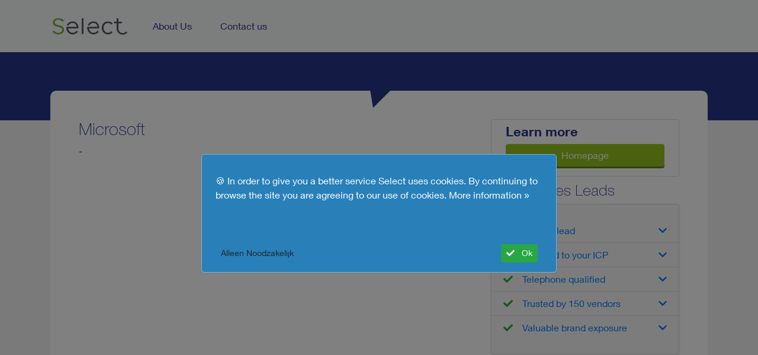

--- FILE ---
content_type: text/html; charset=UTF-8
request_url: https://www.selectb2bsoftware.com/supplier/595/microsoft
body_size: 12042
content:
<!DOCTYPE html>
<html>
<head>
    <meta charset="UTF-8">
    
    <title>Microsoft</title>
            <link rel="stylesheet" href="/build/frontend.ec2936f5.css">
            <meta name="keywords" content="Microsoft Dynamics">
    <meta name="description" content="Microsoft Dynamics">
    <meta name="robots" content="index, follow">
    <script src="https://www.google.com/recaptcha/api.js"></script>
    <meta name="viewport" content="width=device-width, initial-scale=1, shrink-to-fit=no">
</head>
<body>


<header>
    <nav class="navbar navbar-expand-lg navbar-light bg-light">
    <div class="container">
        <a class="navbar-brand" href="/">
                            <img src="/img/Select-Groen.png" height="40" alt="SELECTB2B logo">
                    </a>
        <button class="navbar-toggler" type="button" data-toggle="collapse" data-target="#navbarSupportedContent" aria-controls="navbarSupportedContent" aria-expanded="false" aria-label="Toggle navigation">
            <span class="navbar-toggler-icon"></span>
        </button>

        <div class="collapse navbar-collapse" id="navbarSupportedContent">
            <ul class="navbar-nav mr-auto">
                                    <li class="nav-item">
                        <a class="nav-link" href="/about">About Us</a>
                    </li>
                                <li class="nav-item">
                    <a class="nav-link" href="/contact">Contact us</a>
                </li>
            </ul>
        </div>
    </div>
</nav>
</header>

<main role="main">
            <div class="confirmation-modal cookie-alert">
            <div class="dialog-container">

                <div class="cookie-alert-custom text-white p-2" role="alert">
                    <div class="justify-content-center pt-4">
                        <div class="container">
                            &#x1F36A; In order to give you a better service Select uses cookies. By continuing to browse the site you are agreeing to our use of cookies.
                            <a class="text-white" href="/i/cookies" target="_blank"> More information »</a>
                        </div>
                    </div>
                    <div class="container d-flex justify-content-between pb-2">
                        <button type="button" class="btn btn-sm decline">
                            Alleen Noodzakelijk
                        </button>
                        <button type="button" class="btn btn-success btn-sm agree mr-2">
                            <i class="fas fa-check mr-2"></i>
                            Ok
                        </button>
                    </div>
                </div>
            </div>

        </div>
            <div class="wrapper wrapper-blue wrapper-arrow hero-information"></div>
    <div class="container">
        <div class="content-page p-5 mb-5">
            <div class="row">
                <div class="col-12">
                    <div class="row">
                        <div class="col-12 col-lg-8 mb-3 overflow-auto">
                                                        <h2>Microsoft</h2>
                            <div class="d-flex justify-content-between">
                                <div>
                                    <p>-</p>
                                </div>
                                <div>
                                                                            <img class="logo-medium-dimensions" alt="Microsoft" src="[data-uri]"/>
                                                                    </div>
                            </div>
                        </div>
                        <div class="col-12 col-lg-4">
                            <div class="border rounded d-flex justify-content-center">
                                <div class="boxed-button pt-2">
                                    <h4>Learn more</h4>
                                    <a href="/" class="btn btn-block green-hover-button mb-3 mt-0">
                                        Homepage
                                    </a>
                                </div>
                            </div>
                            <div class="pt-2">
                                <h3>Select Sales Leads</h3>
<div class="accordion rounded shadow-sm" id="reason_list_two">
            <div class="card">
            <div class="card-header" id="reason_list_two-item-1">
                <a data-toggle="collapse" data-target="#reason_list_two-collapse-1" class="d-flex justify-content-between collapsed pt-4 ">
                    <i class="fas fa-check text-success"></i>
                    <div class="collapse-text flex-grow-1 ml-3">Pay per lead</div>
                    <i class="fas fa-chevron-up"></i>
                </a>
            </div>

            <div id="reason_list_two-collapse-1" class="collapse" aria-labelledby="reason_list_two-item-1" data-parent="#reason_list_two">
                <div class="card-body">
                    Only pay for qualified opportunities
                </div>
            </div>
        </div>
            <div class="card">
            <div class="card-header" id="reason_list_two-item-2">
                <a data-toggle="collapse" data-target="#reason_list_two-collapse-2" class="d-flex justify-content-between collapsed  ">
                    <i class="fas fa-check text-success"></i>
                    <div class="collapse-text flex-grow-1 ml-3">Targeted to your ICP</div>
                    <i class="fas fa-chevron-up"></i>
                </a>
            </div>

            <div id="reason_list_two-collapse-2" class="collapse" aria-labelledby="reason_list_two-item-2" data-parent="#reason_list_two">
                <div class="card-body">
                    Only receive leads matching you customer targeting
                </div>
            </div>
        </div>
            <div class="card">
            <div class="card-header" id="reason_list_two-item-3">
                <a data-toggle="collapse" data-target="#reason_list_two-collapse-3" class="d-flex justify-content-between collapsed  ">
                    <i class="fas fa-check text-success"></i>
                    <div class="collapse-text flex-grow-1 ml-3">Telephone qualified</div>
                    <i class="fas fa-chevron-up"></i>
                </a>
            </div>

            <div id="reason_list_two-collapse-3" class="collapse" aria-labelledby="reason_list_two-item-3" data-parent="#reason_list_two">
                <div class="card-body">
                    Our software advisors help hundreds of buyers each day
                </div>
            </div>
        </div>
            <div class="card">
            <div class="card-header" id="reason_list_two-item-4">
                <a data-toggle="collapse" data-target="#reason_list_two-collapse-4" class="d-flex justify-content-between collapsed  ">
                    <i class="fas fa-check text-success"></i>
                    <div class="collapse-text flex-grow-1 ml-3">Trusted by 150 vendors</div>
                    <i class="fas fa-chevron-up"></i>
                </a>
            </div>

            <div id="reason_list_two-collapse-4" class="collapse" aria-labelledby="reason_list_two-item-4" data-parent="#reason_list_two">
                <div class="card-body">
                    Your competitors are probably taking our leads!
                </div>
            </div>
        </div>
            <div class="card">
            <div class="card-header" id="reason_list_two-item-5">
                <a data-toggle="collapse" data-target="#reason_list_two-collapse-5" class="d-flex justify-content-between collapsed  pb-4">
                    <i class="fas fa-check text-success"></i>
                    <div class="collapse-text flex-grow-1 ml-3">Valuable brand exposure</div>
                    <i class="fas fa-chevron-up"></i>
                </a>
            </div>

            <div id="reason_list_two-collapse-5" class="collapse" aria-labelledby="reason_list_two-item-5" data-parent="#reason_list_two">
                <div class="card-body">
                    Our clients are featured on our comparison platforms
                </div>
            </div>
        </div>
    </div>
                            </div>
                        </div>
                    </div>
                </div>
            </div>
        </div>
    </div>
</main>
<script defer src="https://use.fontawesome.com/releases/v5.7.2/js/all.js" integrity="sha384-0pzryjIRos8mFBWMzSSZApWtPl/5++eIfzYmTgBBmXYdhvxPc+XcFEk+zJwDgWbP" crossorigin="anonymous"></script>
    <script src="/build/runtime.dd6cdb94.js"></script><script src="/build/754.0020e7bf.js"></script><script src="/build/764.16da79d4.js"></script><script src="/build/frontend.e1697415.js"></script>

<div class="wrapper wrapper-blue py-5 footer-content">
    <div class="container">
        <div class="row">
            <div class="col-12 col-md-9">
                                    <a href="/about">About Select Software</a>
                                    <a href="/select-software-platforms">Our comparison platforms</a>
                                    <a href="/select-software-terms-of-use">Terms of Use</a>
                                    <a href="/supplier">For Software Vendors</a>
            </div>

            <div class="col-12 col-md-3 text-nowrap">
                <p><strong>Select Software</strong></p>
<p>T +44 (0)193 722 1178<br />info@selectb2bsoftware.com<br /><br /></p>
            </div>
        </div>
    </div>
</div>
</body>
</html>


--- FILE ---
content_type: application/javascript
request_url: https://www.selectb2bsoftware.com/build/frontend.e1697415.js
body_size: 797
content:
"use strict";(self.webpackChunk=self.webpackChunk||[]).push([[343],{3343:(e,a,t)=>{t(2754),t(8764);var n=t(4692);t(52),window.addEventListener("load",(function(){var e=document.getElementsByClassName("needs-validation");Array.prototype.filter.call(e,(function(e){e.addEventListener("submit",(function(a){!1===e.checkValidity()&&(a.preventDefault(),a.stopPropagation()),e.classList.add("was-validated")}),!1)}))}),!1),n(".owl-carousel").owlCarousel({loop:!0,nav:!0,dots:!1,margin:10,navText:['<i class="fas fa-angle-left"></i>','<i class="fas fa-angle-right"></i>'],responsiveClass:!0,responsive:{0:{items:3,nav:!0},577:{items:4,nav:!1},993:{items:6,nav:!0,loop:!1}}}),n(".plus-minus-block").on("click",(function(){n(this).find(".plus-minus").toggleClass("fa-plus-circle fa-minus-circle")})),n(".cookie-alert-custom button.agree").click((function(){var e=n(".cookie-alert-custom"),a=n(".cookie-alert");document.cookie="I_LOVE_COOKIES=yes i do; path=/",e.addClass("accepted"),allConsentGranted(),setTimeout((function(){a.addClass("d-none")}),1e3)})),n(".cookie-alert-custom button.decline").click((function(){var e=n(".cookie-alert-custom");document.cookie="I_LOVE_COOKIES=essential; path=/",e.addClass("accepted");var a=n(".cookie-alert");allConsentRejected(),setTimeout((function(){a.addClass("d-none")}),1e3)})),window.isCaptchaChecked=function(){grecaptcha.getResponse().length>0&&n(".captcha-button").prop("disabled",!1)},window.captchaCallback=function(){n("#invisible-recaptcha").length&&grecaptcha.execute()}},52:(e,a,t)=>{t.r(a)}},e=>{e.O(0,[754,764],(()=>{return a=3343,e(e.s=a);var a}));e.O()}]);